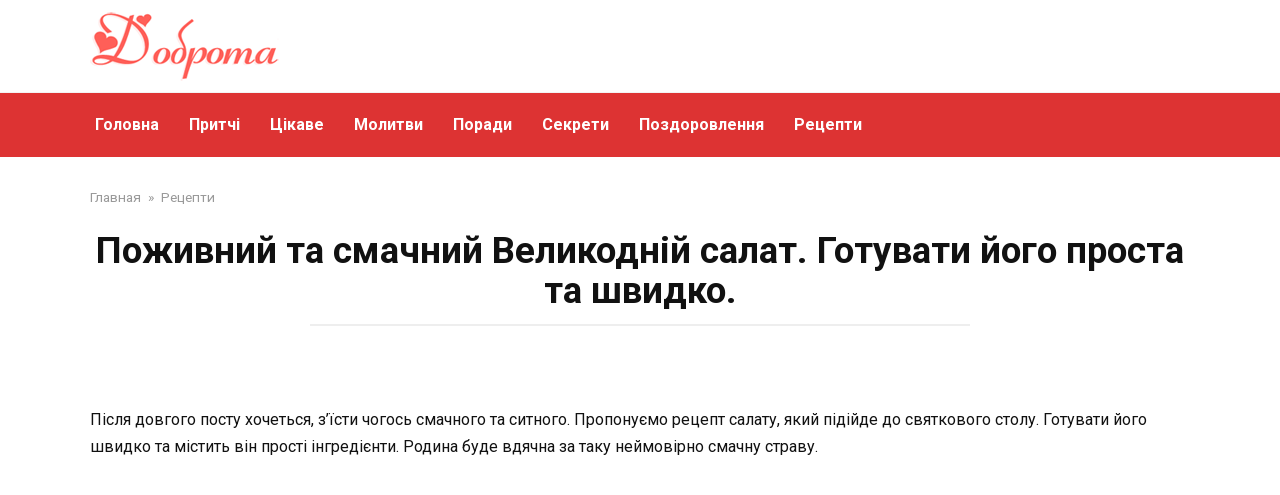

--- FILE ---
content_type: text/html; charset=utf-8
request_url: https://www.google.com/recaptcha/api2/aframe
body_size: 268
content:
<!DOCTYPE HTML><html><head><meta http-equiv="content-type" content="text/html; charset=UTF-8"></head><body><script nonce="798zCSF6Mc4hBZmmRCQn7A">/** Anti-fraud and anti-abuse applications only. See google.com/recaptcha */ try{var clients={'sodar':'https://pagead2.googlesyndication.com/pagead/sodar?'};window.addEventListener("message",function(a){try{if(a.source===window.parent){var b=JSON.parse(a.data);var c=clients[b['id']];if(c){var d=document.createElement('img');d.src=c+b['params']+'&rc='+(localStorage.getItem("rc::a")?sessionStorage.getItem("rc::b"):"");window.document.body.appendChild(d);sessionStorage.setItem("rc::e",parseInt(sessionStorage.getItem("rc::e")||0)+1);localStorage.setItem("rc::h",'1769027354472');}}}catch(b){}});window.parent.postMessage("_grecaptcha_ready", "*");}catch(b){}</script></body></html>